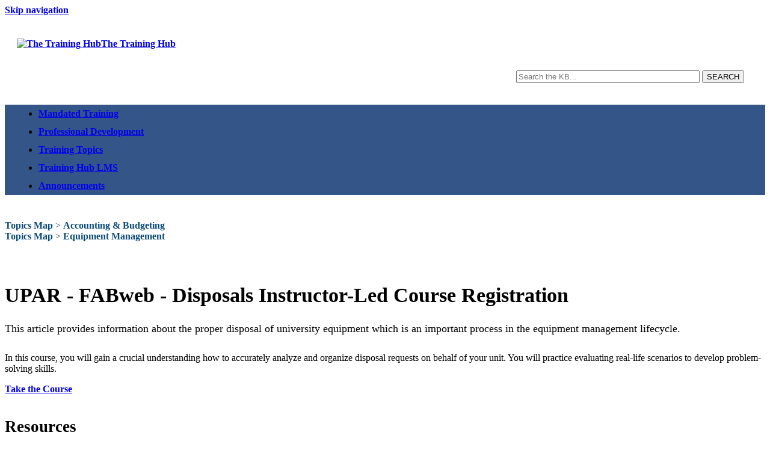

--- FILE ---
content_type: text/html; charset=utf-8
request_url: https://answers.uillinois.edu/training/124444
body_size: 6369
content:
<!DOCTYPE html><html lang="en-US"><head><!-- Google tag (gtag.js) -->
<script async src="https://www.googletagmanager.com/gtag/js?id=G-0LWXG7GPZX"></script>
<script>
  window.dataLayer = window.dataLayer || [];
  function gtag(){dataLayer.push(arguments);}
  gtag('js', new Date());

  gtag('config', 'G-0LWXG7GPZX');
</script><!-- Google tag (gtag.js) -->
<script async src="https://www.googletagmanager.com/gtag/js?id=G-0LWXG7GPZX"></script>
<script>
  window.dataLayer = window.dataLayer || [];
  function gtag(){dataLayer.push(arguments);}
  gtag('js', new Date());

  gtag('config', 'G-0LWXG7GPZX');
</script><title>UPAR - FABweb - Disposals Instructor-Led Course Registration</title><link rel="preconnect" href="https://fonts.googleapis.com"><link rel="preconnect" href="https://fonts.gstatic.com" crossorigin><link href="https://fonts.googleapis.com/css2?family=Lato:ital,wght@0,400;0,700;1,400;1,700&display=swap" rel="stylesheet"><meta http-equiv="content-type" content="text/html; charset=utf-8"><meta name="description" content=""><meta name="keywords" content="KnowledgeBase, knowledge base, universities, colleges, higher education, knowledge sharing, knowledge collaboration, technical support self-service solutions"><meta name="application-name" content="University KnowledgeBase"><meta name="viewport" content="width=device-width, initial-scale=1.0"><link rel="canonical" href="https://answers.uillinois.edu/training/124444"><script src="/css/kbs-base.js?v=2610" type="text/javascript"></script><link rel="stylesheet" type="text/css" media="screen" href="/css/froala-editor@3.2.2/froala_style.min.css"><link rel="stylesheet" type="text/css" media="screen" href="/css/froala-editor@3.2.2/froala_override.css"><link rel="stylesheet" type="text/css" media="screen" href="/css/tinymce@5/content.css"><link rel="stylesheet" type="text/css" media="screen" href="/css/kbs-base.css?v=2610"><link rel="stylesheet" type="text/css" media="screen" href="/css/default_layout1.css?v=2610"><link rel="stylesheet" type="text/css" media="screen" href="/images/group489/logo/training_main_11.07.25.css"><style>h1, h2, h3, h4, h5 {font-family: "Verdana";}

h1.title {font-size: 2.1rem; padding-top: 3rem;}

h1, .h1 {font-size: 1.9rem; font-weight:}

h2, .h2 {padding-top: 1rem; padding-bottom:1rem; font-size: 1.7rem; font-weight:}

h2.main {padding-top: 0;}

h3, .h3 {font-size: 1.4rem; font-weight: ;padding-top: 0.75rem; padding-bottom: 0.50rem;}

h4, .h4 {font-size: 1.3rem; font-weight: ;}

h5, .h5 {font-size: 1.2rem; font-weight: ;}

.doc-summary {padding-bottom: 10px; line-height: 1.5; font-size:18px;}

.field_set {display:none;}

#relevant-search-result {display: none;} 

tr.other-group-row {font-size: 18px;}

tr.other-group-row:hover td {background: #E8E9EA;}

table#search-result-table1 {padding-top: 18px;}

a.feedback-btn-link:hover {color: #FFA500; background-color: #043862;}

a.checker:hover {color: #FFA500;}

a.button:hover {color: #FFA500 !important;}

input.search:hover {color: #FFA500 !important;}

.medium-3 a:hover {text-decoration: underline;}

header {padding-bottom: 0.5rem;}

#k-submit {color: #FFFFFF;}

#k-submit:hover {color: #FFA500;}

#under-search-links ul li a:hover {color: #FFA500;}

#under-search-links {background-color: #345588;}

#search-form.upper form {margin-top: 1.75rem;}

#group-logo {padding-top: 0px !important; padding-left: 0px !important;}

#logo-search {padding: 20px;}

#top-left-links {display: none;}

#top-right-links {padding-top: 10px;}

.span_logo-search_2_of_2 {text-align: right; padding-right: 15px;}

.span_top_3_of_3 {width: 100%; float: center;}

#topic-path {color: #09497C;}

.topic-path {color: #09497C;}

.topic-path a {color:#09497C; text-decoration:none;}

#topic-path a:visited {color:#09497C;}

.topic-path a:visited {color:#09497C;}

#aud.selectBox { width: 150px; }

#top-right-links a:hover {text-decoration:underline;}

#group-logo {padding-top: 8px; padding-bottom: 8px;}

#search-form {margin-top: -1.2rem;}

#kb-doc-TOC .toc-h3 {
    padding-left: 20px;
}

#kb-doc-TOC .toc-h2 {
    list-style-type: none;
}

#kb-doc-TOC .toc-h3 {
    list-style-type: none;
}

#toc .toc-active {
    background: #336699;
    box-shadow: inset -5px 0px 10px -5px #000;
}

#search_type {
    visibility: hidden;
}

#topic-search-result {
    visibility: hidden;
}

#top-right-links a:focus {text-decoration: underline;}

#ads prodev-ad man-ad a:focus {box-shadow: 120px 80px 40px 20px #0ff;}

.quick-view-triangle {visibility: hidden;}

.hidden {visibility: hidden;}

input#ks[type=text] {
    background: white;
    color: black;
    font-weight: bold;
}

td.result-pagination-current {color: darkslategray;}

#search-result-table1 tr:hover  th.aleft {background-color:#E8E9EA;}

#search-result-table1 tr:hover  td {background-color:#E8E9EA;}

#select:focus {box-shadow: 0 0 10px #1F4096;}

#fbk-submit:focus {box-shadow: 0 0 10px #1F4096;}

.yes_match {color: #034003;}

ol > li {line-height: 30px;}

ul > li {line-height: 30px;}

a {font-weight: bold;}

li {
margin-left: 1em;
}

#copyright a {color: #0a5692;}

#k-submit {background-color: #09497C;}

#header-banner {font-size: large;}

.to-kb-doc-top-anchor {padding-top: 1rem; padding-bottom: 1rem;}

main img {filter: drop-shadow(5px 5px 5px #adadad);} 

img.no-shadow {filter: none;}

.message {
  background-color: #F7F9FB;
  width: fit-content;
  padding: .5em 1em;
  padding-bottom: 0
  border-left-width: 6px;
  border-left-style: solid;
  border-radius: 3px;
  position: relative;
  line-height: 1.2; /* Adjust line-height if necessary */
  box-shadow: 0px 0px 3px #888;
}

.message:before {
  color: white;
  width: 1.5em;
  height: 1.5em;
  position: absolute;
  top: 50%;
  left: -3px;
  border-radius: 50%;
  transform: translate(-50%, -50%);
  font-weight: bold;
  line-height: 1.5;
  text-align: center;
}

.message-important {
  border-left-color: #09497C;
}

.message-important:before {
  background-color: #09497C;
  content: "‼";
}

/* TOPICS LIST */

/* Add top margin to nested li elements */
ul.cat-sub li {
    margin-top: 5px; /* Adjust the value as needed */
}

/* Ensure the first li in nested ul has top margin from the parent li */
ul.cat-sub ul.cat-sub li:first-child {
    margin-top: 20px; /* Adjust the value as needed */
}

.topics-ul-style li {
    list-style-image: url('/images/group489/logo/list-arrow.png');
}

/* For list items with a child ul */
.topics-ul-style li:has(ul.cat-sub) {
    list-style: none; /* Remove default list style */
}

/* For first-level list items without a child ul */
.topics-ul-style > li:not(:has(ul.cat-sub)) {
    list-style: none; /* Remove default list style */
    padding-left: 30px; /* Adjust padding to make space for the image */
    background: url('/images/group489/logo/list-arrow.png') no-repeat left center;
    background-size: 25px 25px; /* Set the size of the image */
}

/* Select any list item that has a child ul */
.topics-ul-style li:has(> ul) {
    font-size: 18px; /* Change this to your desired font size */
}

/* Reset font size for all other list items */
.topics-ul-style li {
    font-size: initial; /* Reset to initial font size */
}

#view-toggle {display: none;}

.ability-help {
   border-width: 1px;
   border-style: solid;
   border-color: #4ca0cc;
   background-color: white;
   height: 130px;
   width: 97%;
   margin: 0 auto;
   border-radius: 5px;
   padding: 25px;
   text-align: center;
   vertical-align: middle;
}

table {
   margin-bottom: 10px;
}

/* ============================================
   SESSION CONTAINER (desktop)
   Works for BOTH legacy #session-container and .th-session-list
   ============================================ */
#page-content .doc-body #session-container,
#page-content .doc-body .th-session-list {
  display: inline-block;        /* shrink-wrap to content */
  border: 1px solid #4ca0cc;    /* blue border */
  border-radius: 10px;          /* rounded corners */
  padding: 10px;                /* internal padding */
  margin: 20px 0;               /* space above & below */
  max-width: 750px;             /* do not stretch full width */
  box-sizing: border-box;
}


/* ============================================
   SESSION CONTAINER (desktop)
   Works for BOTH #session-container and .th-session-list
   ============================================ */
#page-content .doc-body #session-container,
#page-content .doc-body .th-session-list {
  display: inline-block;        /* shrink wrap the box */
  padding: 10px;
  margin: 0;
  border: 1px solid #4ca0cc;
  border-radius: 10px;
  max-width: 750px;
  box-sizing: border-box;
}

/* ============================================
   SESSION ROW (desktop)
   ============================================ */
#page-content .doc-body #session-container .session-row,
#page-content .doc-body .th-session-list .session-row {
  display: flex;
  align-items: center;
  gap: 50px;
  padding: 10px 8px;
  border-bottom: 1px solid #ddd;
}

#page-content .doc-body #session-container .session-row:last-child,
#page-content .doc-body .th-session-list .session-row:last-child {
  border-bottom: none;
}

/* LEFT column */
#page-content .doc-body #session-container .session-left,
#page-content .doc-body .th-session-list .session-left {
  flex: 1 1 auto;
  min-width: 0;
  font-size: 16px;
}

/* RIGHT column */
#page-content .doc-body #session-container .session-right,
#page-content .doc-body .th-session-list .session-right {
  flex: 0 0 auto;
  white-space: nowrap;
}

/* BUTTON */
#page-content .doc-body #session-container .enroll-btn,
#page-content .doc-body .th-session-list .enroll-btn {
  background-color: #345588;
  color: #fff !important;
  padding: 6px 24px;
  text-decoration: none;
  font-size: 15px;
  display: inline-block;
}

#page-content .doc-body #session-container .enroll-btn:hover,
#page-content .doc-body .th-session-list .enroll-btn:hover {
  color: #FFA500 !important;
}</style><link rel="stylesheet" type="text/css" media="screen" href="/css/uw-buttons.css"><link rel="stylesheet" type="text/css" media="print" href="/css/print.css"></head><body><noscript><iframe src="https://www.googletagmanager.com/ns.html?id=GTM-5MRHB7J" height="0" width="0" style="display:none;visibility:hidden"></iframe></noscript><div id="skip-nav"><a href="#maincontent">Skip navigation</a></div><div id="body-container"><header role="banner"><div id="top-links"><div class="section group top"><div class="col span_top_1_of_3"><span class="hidden">UPAR - FABweb - Disposals Instructor-Led Course Registration</span></div><div class="col span_top_2_of_3"></div><div class="col span_top_3_of_3"></div></div></div><div id="logo-search"><div class="section group logo-search"><div class="col span_logo-search_1_of_2"><div id="group-logo"><a href="https://answers.uillinois.edu/training/118250"><img src="/images/group489/logo/TrainingHubLogo.png" alt="The Training Hub" width="550" height="100"><span class="group-name-hide">The Training Hub</span></a></div></div><div class="col span_logo-search_2_of_2"><div id="search-form" class="upper" role="search"><form accept-charset="UTF-8" method="get" action="search.php" title="Search"><span id="resultc" role="status" aria-live="polite"></span><br><label for="q" class="hidden">Search term</label><input class="inputBox" id="q" type="text" name="q" placeholder="Search the KB..." value="" size="36" maxlength="140" onkeyup="resultC(this.value)" aria-controls="resultc" aria-autocomplete="both" > <input class="search" type="submit" value="SEARCH"></form></div><script>if(document.getElementsByClassName("search")){document.getElementsByClassName("search")[0].addEventListener("click", searchBtn);}</script></div></div></div><div id="under-search-links"><ul><li class="first"><a href="https://answers.uillinois.edu/training/118552">Mandated Training</a></li><li><a href="https://answers.uillinois.edu/training/118516">Professional Development</a></li><li><a href="https://answers.uillinois.edu/training/topics.php">Training Topics</a></li><li><a href="https://answers.uillinois.edu/training/page.php?id=142579">Training Hub LMS</a></li><li><a href="https://blogs.illinois.edu/view/9417">Announcements</a></li></ul></div></header><div id="container"><div id="middle-sect1"><main id="maincontent" role="main"><div id="page-content" role="article"><div class="fr-element fr-view"><br><span class="topic-path"><a href="topics.php">Topics Map</a> &gt; <a href="search.php?cat=12491">Accounting & Budgeting</a> <br></span><span class="topic-path"><a href="topics.php">Topics Map</a> &gt; <a href="search.php?cat=14669">Equipment Management</a> <br></span><h1 class="title">UPAR - FABweb - Disposals Instructor-Led Course Registration</h1><div style="float:right;text-align:right;padding:1px;border-radius:2px;"></div><div class="doc-summary">This article provides information about the proper disposal of university equipment which is an important process in the equipment management lifecycle.</div><div class="doc-body"><p>In this course, you will gain a crucial understanding how to accurately analyze and organize disposal requests on behalf of your unit. You will practice evaluating real-life scenarios to develop problem-solving skills.</p>
<p><a class="uw-button" href="https://uillinois.abilitylms.com/UIllinois/LearnerWeb_PTM.php?ActionID=Module&amp;SegmentID=CourseHomePage&amp;CourseID=UAFR_FABWEB_DISPOSAL" target="_blank" rel="noopener" tabindex="0">Take the Course</a>&nbsp;</p>
<h2>Resources</h2>
<ul>
<li><a target="_blank" href="https://www.busfin.uillinois.edu/equipment_management/surplus_transfers_disposals/equipment_disposal" rel="noopener">Equipment Disposal</a></li>
<li><a target="_blank" href="https://www.obfs.uillinois.edu/bfpp/section-12-property-accounting/" rel="noopener">Policy and Procedures 12.4</a></li>
<li><a rel="noopener noreferrer" target="_blank" href="https://answers.uillinois.edu/training/128868">UAFR - Process a FABweb Scrap/Surplus Disposal</a></li>
<li><a rel="noopener noreferrer" target="_blank" href="https://answers.uillinois.edu/training/129613">UAFR - Process a FABweb Other Disposal</a></li>
<li><a rel="noopener noreferrer" target="_blank" href="http://answers.uillinois.edu/training/129617">UAFR - Process a FABweb Presumed Disposal</a></li>
<li><a rel="noopener noreferrer" target="_blank" href="https://www.obfs.uillinois.edu/common/pages/DisplayFile.aspx?itemId=94761">Transfer Disposal Form</a></li>
</ul><style>
#doc-summary {
 display: none;
}

caption {
    border: 0;
    clip: rect(0, 0, 0, 0);
    height: 1px;
    margin: -1px;
    overflow: hidden;
    padding: 0;
    position: absolute;
    width: 1px;
}
</style></div></div></div><br style="clear:both;"><hr class="kbhr1"><div class="doc-info"><div class="doc-attr keywords"><div class="doc-attr-name">Keywords:</div><div class="doc-attr-value"><span id="kb-page-keywords">equipment management accounting surplus disposals asset property inventory audit presumed</span>&nbsp; <span id="suggestk-button"><button class="feedback-btn-link" onclick="suggestK(124444,'UPAR+-+FABweb+-+Disposals+Instructor-Led+Course+Registration','equipment+management+accounting+surplus+disposals+asset+property+inventory+audit+presumed');">Suggest keywords</button></span><div id="suggestk" aria-expanded="false" style="clear:both; float:left; width:50%;"></div><div id="ks-thank-you" role="status" aria-live="polite" aria-hidden="true" tabindex="-1" style="display:none;">We appreciate your suggestion. Thank you!</div></div></div><div class="doc-attr id"><div class="doc-attr-name">Doc ID:</div><div class="doc-attr-value">124444</div></div><div class="doc-attr owner"><div class="doc-attr-name">Owned&nbsp;by:</div><div class="doc-attr-value"><span class="doc-attr-value-owner-name">Learning Systems Support in </span>UI Training Hub</div></div><div class="doc-attr created"><div class="doc-attr-name">Created:</div><div class="doc-attr-value">2023-02-28</div></div><div class="doc-attr updated"><div class="doc-attr-name">Updated:</div><div class="doc-attr-value">2025-07-09</div></div><div class="doc-attr sites"><div class="doc-attr-name">Sites:</div><div class="doc-attr-value">University of Illinois Training Hub</div></div><div class="doc-attr feedback"><div class="doc-attr-value"><input type="hidden" id="did" value="124444"><span id="vote-yes"><input type="button" id="helpfulBtn" class="feedback-btn-yes" value="Helpful"></span> <span id="count-yes">0</span> &nbsp; <span id="vote-no"><input type="button" id="unhelpfulBtn" class="feedback-btn-no" value="Unhelpful"></span> <span id="count-no">0</span> &nbsp; <script>if(document.getElementById("helpfulBtn")){document.getElementById("helpfulBtn").addEventListener("click", yesVote);}if(document.getElementById("unhelpfulBtn")){document.getElementById("unhelpfulBtn").addEventListener("click", noVote);}</script> <span class="doc-comment"><a class="feedback-btn-link" href="feedback.php?action=2&amp;help=comment&amp;id=124444">Comment</a></span> <span class="suggest-doc3"><a class="feedback-btn-link" href="feedback.php?action=2&amp;help=suggest&amp;id=124444">Suggest new doc</a></span> <span class="sub-to-change"><a class="feedback-btn-link" href="internal/feedback.php?action=2&amp;help=subscribe&amp;id=124444">Subscribe to changes</a></span><span id="feedback-thank-you"></span></div></div></div><div class="topic-footer"> <br></div></main></div><footer><div id="copyright" role="contentinfo"><div style="padding-top: 20px" class="footer-text"><p style="font-size: 18px">For questions or concerns about The Training Hub, please contact <a style="color: #0a5692" href="mailto:sharedservices@uillinois.edu">sharedservices@uillinois.edu</a></p></div>
<div style="padding-top: 10px" class="footer-img"><a href="https://uillinois.edu"><img src="/images/group489/logo/Horizontal-Blue-Theme-RGB.png"></a></div>
<div style="padding-top: 10px"><p>Copyright © 2026</p></div><br><div id="view-toggle"><p></p></div></div></footer></div></div><script src="/cssjs/kb-collapsing-modules.js" type="text/javascript"></script><script type="text/javascript">window.onload = function() {
    if (window.location.pathname === '/training/topics.php') {
        const middleSectDiv = document.getElementById('middle-sect1');
        if (middleSectDiv) {
            const ulElement = middleSectDiv.querySelector('ul');
            if (ulElement) {
                ulElement.classList.add('topics-ul-style');
                console.log('Class added to the correct ul');
            }
        }
    }
};

document.addEventListener("DOMContentLoaded", function() {
    // Select all ul.cat-sub elements
    const catSubLists = document.querySelectorAll('ul.cat-sub');

    // Loop through each ul.cat-sub element
    catSubLists.forEach((ul, index) => {
        // Add a unique class to each ul.cat-sub element
        ul.classList.add(`cat-sub-${index}`);
    });
});

document.addEventListener("DOMContentLoaded", function() {
    // Check if the user is on the unwanted URL
    if (window.location.pathname === "/training/search.php" && 
        window.location.search === "?q=&cat=12509&format=table&limit=300") {
        
        // Redirect to the new URL
        window.location.replace("https://answers.uillinois.edu/training/search.php?q=my+ui+financials");
    }
});</script><script type="text/javascript" src="/cssjs/kb-doc-collapsing-panels.js"></script><script>if(document.getElementsByTagName("a")){let els=document.getElementsByTagName("a");for(let i=0;i<els.length;i++){els[i].addEventListener("click", lnks);}}</script></body></html>